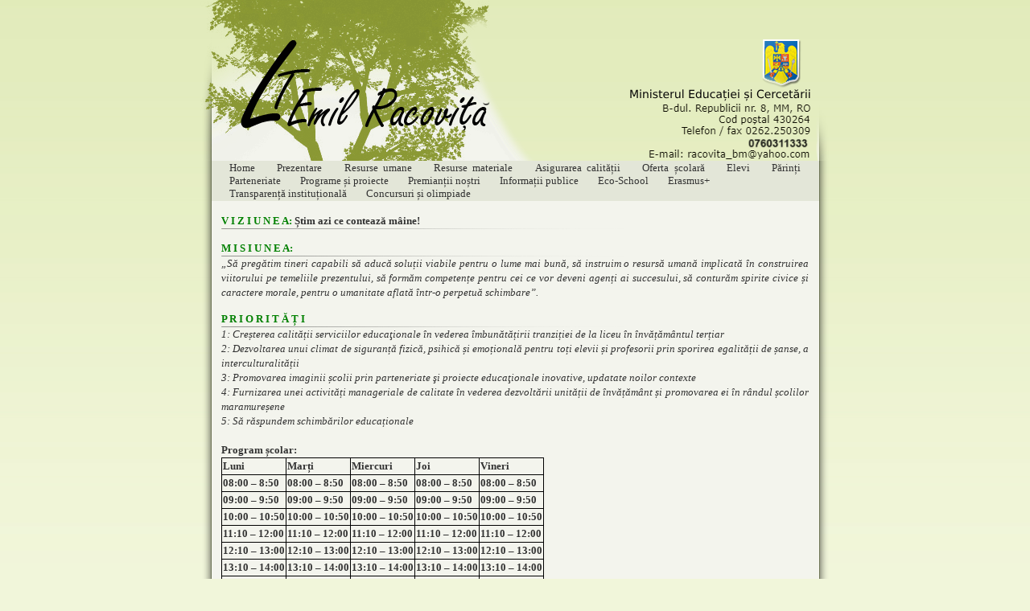

--- FILE ---
content_type: text/html; charset=UTF-8
request_url: https://liceulracovita.ro/
body_size: 4794
content:
<!DOCTYPE html PUBLIC "-//W3C//DTD XHTML 1.0 Transitional//EN" "http://www.w3.org/TR/xhtml1/DTD/xhtml1-transitional.dtd">
<html xmlns="http://www.w3.org/1999/xhtml">
<head>
<meta http-equiv="Content-Type" content="text/html; charset=utf-8" />
<meta name="keywords" content="Emil, Racovita, Liceu, Teoretic, Baia, Bare, Maramures, Romania, Teatru, Masca">
<title>Liceul Teoretic "Emil Racovita", Baia Mare</title>
<link rel="stylesheet" href="style.css" />
<script src="jquery.min.js"></script>
<script src="jquery.cross-slide.min.js"></script>	

    <style type="text/css">
        form {margin: 0; display:inline;}
		[tabindex="-1"]:focus {
  outline: none;
}
    </style>
	<style>
            blink {
                color: #2d38be;
                font-size: 15px;
                font-weight: bold;
            }
    </style>

<script>
  $(function() {
    $('#banner').crossSlide({
      sleep: 7,
      fade: 4
    }, [
	{ src: 'images/er1.jpg'   },
   { src: 'images/er2.jpg'  },
  { src: 'images/er3.jpg' },
  { src: 'images/er4.jpg'   },
  { src: 'images/er5.jpg' },
  { src: 'images/er6.jpg'   },
  { src: 'images/er7.jpg'   },
  { src: 'images/er8.jpg'   }
    ])
  });
</script>

</head>

<body >
<table width="800" height="200" cellpadding="0" cellspacing="0" border="0" class="s1" align="center">
	<tr>
    	<td>
        </td>
    </tr>
</table>
<table width="800" height="40" cellpadding="0" cellspacing="0" border="0" class="menu" align="center">
	<tr>
    	<td>
        <div class='d2'>   
        				<a href="https://liceulracovita.ro/index.php" target="_self" class="mcu">Home</a>
        	 
			<a href="https://liceulracovita.ro/prezentare.php" target="_self" class="mcu">Prezentare</a>
			 
			<a href="https://liceulracovita.ro/resurse.php" target="_self" class="mcu">Resurse umane</a>
			 
			<a href="https://liceulracovita.ro/resursemateriale.php" target="_self" class="mcu">Resurse materiale</a>
			 
			<a href="https://liceulracovita.ro/asigurareacalitatii.php" target="_self" class="mcu">Asigurarea calității</a>
			 
			<a href="https://liceulracovita.ro/oferta.php" target="_self" class="mcu">Oferta școlară</a>
			<!-- 
			<a href="http://liceulracovita.ro/profesori.php" target="_self" class="mcu">Profesori</a>-->
			 
			<a href="https://liceulracovita.ro/elevi.php" target="_self" class="mcu">Elevi</a>
			
			<a href="https://liceulracovita.ro/parinti.php" target="_self" class="mcu">Părinți</a>
			 
			<a href="https://liceulracovita.ro/parteneriate.php" target="_self" class="mcu">Parteneriate</a>
			 
			<a href="https://liceulracovita.ro/programe.php" target="_self" class="mcu">Programe și proiecte</a>
			 
			<a href="https://liceulracovita.ro/premii.php" target="_self" class="mcu">Premianții noștri</a> 	
			 
			<a href="https://liceulracovita.ro/informatii.php" target="_self" class="mcu">Informații publice</a>	
			
			<a href="https://ecoscoala-lter.webnode.ro/" target="_new" class="mcu">Eco-School</a>	
			
			<a href="https://liceulracovita.ro/erasmusplus.php" target="_new" class="mcu">Erasmus+</a><br/>	
			 
			<!--<a href="http://liceulracovita.ro/saptamana_meseriilor.php" target="_self" class="mcu">Săptămâna meseriilor</a>	-->
			
			<a href="https://liceulracovita.ro/transparenta.php" target="_self" class="mcu">Transparență instituțională</a>	
			<!--
			<a href="http://liceulracovita.ro/noutati.php" target="_self" class="mcu">Noutăți</a>	 -->
			
			<!--<a href="https://liceulracovita.ro/bio.php" target="_self" class="mcu">Olimpiada de Biologie - etapa județeană</a>-->
			
			<!--<a href="http://liceulracovita.ro/bac.php" target="_self" class="mcu"><b>Simulare bacalaureat 2023</b></a>-->
			
			<!--<a href="http://liceulracovita.ro/mate.php" target="_self" class="mcu">Concursul de Matematica „Adolf Haimovici” - etapa județeană</a>-->
			
			<a href="https://liceulracovita.ro/c.php" target="_self" class="mcu">Concursuri și olimpiade</a>		
        </div>
        </td>
    </tr>
</table>
<table width="800" cellpadding="0" cellspacing="0" border="0" class="body2" align="center">
	<tr>
    	<td>
<!-- START ___ CONTINUT -->

<div class="U32"><font color="green">V I Z I U N E A:</font> Știm azi ce contează mâine!</div>
<div><img src="images/sp32.png" /></div>
<div class="U33">
<div class="U32"><font color="green">M I S I U N E A:</div>
<div><img src="images/sp32.png" /></div>
<div class="U33">
<i>
„Să pregătim tineri capabili să aducă soluții viabile pentru o lume mai bună, să instruim o resursă umană implicată în construirea viitorului pe temeliile prezentului, să formăm competențe pentru cei ce vor deveni agenți ai succesului, să conturăm spirite civice și caractere morale, pentru o umanitate aflată într-o perpetuă schimbare”.
</i>
</div>
<div class="U32"><font color="green">P R I O R I T Ă Ț I</div>
<div><img src="images/sp32.png" /></div>
<div class="U33">
<i>
1: Creșterea calității serviciilor educaţionale în vederea îmbunătățirii tranziției de la liceu în învățământul terțiar<br/>
2: Dezvoltarea unui climat de siguranță fizică, psihică și emoțională pentru toți elevii și profesorii prin sporirea egalității de șanse, a interculturalității<br/>
3: Promovarea imaginii școlii prin parteneriate şi proiecte educaţionale inovative, updatate noilor contexte<br/>
4: Furnizarea unei activități manageriale de calitate în vederea dezvoltării unității de învățământ și promovarea ei în rândul școlilor maramureșene<br/>
5: Să răspundem schimbărilor educaționale<br/>
</i><br/>
<div id="specialDiv" style="display: none;" tabindex="-1">
<center><b>
</div>


Program școlar:<br/> 
<table border="1" style="border-collapse:collapse; border-color:Black; border-style:solid; border-width:1pt">
<tr><th>Luni</th><th>Marți</th><th>Miercuri</th><th>Joi</th><th>Vineri</th></tr>
<tr><td>08:00 – 8:50</td><td>08:00 – 8:50</td><td>08:00 – 8:50</td><td>08:00 – 8:50</td><td>08:00 – 8:50</td></tr>
<tr><td>09:00 – 9:50</td><td>09:00 – 9:50</td><td>09:00 – 9:50</td><td>09:00 – 9:50</td><td>09:00 – 9:50</td></tr>
<tr><td>10:00 – 10:50</td><td>10:00 – 10:50</td><td>10:00 – 10:50</td><td>10:00 – 10:50</td><td>10:00 – 10:50</td></tr>
<tr><td>11:10 – 12:00</td><td>11:10 – 12:00</td><td>11:10 – 12:00</td><td>11:10 – 12:00</td><td>11:10 – 12:00</td></tr>
<tr><td>12:10 – 13:00</td><td>12:10 – 13:00</td><td>12:10 – 13:00</td><td>12:10 – 13:00</td><td>12:10 – 13:00</td></tr>
<tr><td>13:10 – 14:00</td><td>13:10 – 14:00</td><td>13:10 – 14:00</td><td>13:10 – 14:00</td><td>13:10 – 14:00</td></tr>
<tr><td>14:10 – 15:00</td><td>14:10 – 15:00</td><td>14:10 – 15:00</td><td></td><td></td></tr>
</table>		
<br/> 
Program direcțiune:<br/> 
Director prof. Tiță Anca<br/>  
<table border="1" style="border-collapse:collapse; border-color:Black; border-style:solid; border-width:1pt">
<tr><th>Luni</th><th>Marți</th><th>Miercuri</th><th>Joi</th><th>Vineri</th></tr>
<tr><td>07:30 – 16:00</td><td>07:30 – 16:00</td><td>08:00 – 16:00</td><td>08:00 – 16:00</td><td>08:00 – 15:00</td></tr>
</table>		
<br/> 
Director adjunct prof. Verdeș Lăcrimioara<br/> 
<table border="1" style="border-collapse:collapse; border-color:Black; border-style:solid; border-width:1pt">
<tr><th>Luni</th><th>Marți</th><th>Miercuri</th><th>Joi</th><th>Vineri</th></tr>
<tr><td>07:30 – 16:00</td><td>07:30 – 16:00</td><td>08:00 – 16:00</td><td>08:00 – 16:00</td><td>08:00 – 15:00</td></tr>
</table><br>
Program audiențe director prof. Tiță Anca: <br/> 
Marți orele 12:00 - 13:00<br/> 
Joi orele &nbsp;&nbsp;&nbsp;12:00 - 13:00<br/> 
<br/> 
Program audiențe director adjunct prof. Verdeș Lăcrimioara<br/> 
Miercuri  orele 12:00 - 13:00<br/> 
Vineri orele &nbsp;&nbsp;&nbsp;12:00 - 13:00<br/> 
<br/> 
Secretariatul unității de învățământ:<br/> 
luni, miercuri -  între orele 07:30 – 16:00<br/> 
marți, joi -  între orele 08:30 – 18:00<br/> 
vineri -  între orele 08:00 – 15:00<br/> 
Relații cu publicul:<br/> 
luni, miercuri - între orele 12:00 – 15:00<br/> 
marți,joi - între orele 12:00 – 17:00<br/> 
vineri - între orele 12:00 – 15:00<br/> 
<br/> 
Contabilitate: <br/> 
luni,miercuri - între orele 08:00 – 16:00<br/> 
marți, joi - între orele 07:30 – 16:00<br/> 
vineri - între orele 08:00 – 15:00<br/> 
Relații cu publicul:<br/> 
luni - vineri  între orele 12:00 – 15:00<br/> 
<br/> 
Administrator patrimoniu:<br/> 
luni - vineri  între orele 08:00 – 16:00<br/> 
<br/> 
Informatician:<br/> 
luni, miercuri -  între orele 08:00 – 16:00<br/> 
marți, joi -  între orele 07:30 – 16:00<br/> 
vineri -  între orele 08:00 – 15:00<br/> 
<br/> 
Laborant:<br/> 
luni, miercuri -  între orele 08:00 – 16:00<br/> 
marți, joi -  între orele 07:30 – 16:00<br/> 
vineri -  între orele 08:00 – 15:00<br/>
<br/> 
Bibliotecar:<br/> 
luni- vineri  între orele 08:00 – 16:00

<!-- <a href="/fisiere/2022_2023/Bibliografie intensiv engleza a IX-a.pdf" target="_blank">Tematica pentru testul de engleză pentru admiterea în clasa a IX-a intensiv</a><br>
Testarea la limba engleză pentru clasa de științe ale naturii, intensiv engleză va avea loc în data de 04.09.2023, ora 9:00<br/>
<a href="/fisiere/2022_2023/rezultate_engleza_2023.pdf" target="_blank">Rezultate testare limba engleză - Nou</a><br>  -->
</div>
<!--era tabel pentru stanga dreapta
<table width="100%" cellpadding="0" cellspacing="0" border="0">
	<tr>
		<td width="50%" valign="top">
		<div class="U32">Imnul liceului:</div>
		<div><img src="images/sp33.png" /></div>
		<div class="U3LEFT">
		<br/>
		<video width="350" height="300" controls>
			<source src="//www.liceulracovita.ro/fisiere/imn_racovita.mp4" type="video/mp4">
		</video>
		</div>
        </td>
        <td width="50%" valign="top">
		<div class="U32">Ultimele evenimente</div>
		<div><img src="images/sp33.png" /></div>
		<b>An școlar 2022-2023!!!</b>
		<div><img src="images/sp33.png" /></div>
		<b>„Ziua Europeană a Sportului Școlar”</b> (ESSD - 30 septembrie 2022) a fost sărbătorită la Liceul Teoretic „Emil Racoviță” Baia Mare prin activități și jocuri sportive, sub îndrumarea profesorilor de educație fizică și sport: <i>prof. Rusu Elena, prof. Mureșan Iosif.</i><br/> Evenimentul a fost coordonat la nivel european de Federația Maghiară a Sportului Școlar, International Sport and Culture Association Danemarca, cu Cofinanțarea Comisiei Europene prin Programul Erasmus + și face parte din proiectul Ziua Europeană a Sportului #BeActive. <a href="http://www.graiul.ro/2022/10/05/ziua-europeana-a-sportului-scolar-celebrata-la-racovita/" target="_blank">(vezi articol Graiul)</a>
<img src="logo_ESSD_2022.jpg" width="100%"/>

		</td>
		</tr>

</table><br>--><br/>
<font size="3.5px" >

	<center><b>„Știm azi ce contează mâine!”<br>Management educațional SMART</b></center><br>
	<table width="100%" cellpadding="0" cellspacing="0" border="0">
		<tr>
			<td style='text-align:center; vertical-align:middle'>
				Managementul clasei<br><a href="oferta.php" target="_self"><img src="sch2.png" width="25%"/></a>
			</td>
			<td style='text-align:center; vertical-align:middle'>
				Managementul curricular<br><a href="oferta.php" target="_self"><img src="sch3.png" width="25%"/></a>
			</td>
		</tr>
	</table><br>
	<center><b>Curriculum la decizia școlii (CDȘ)</b></center>
	<table width="100%" cellpadding="0" cellspacing="0" border="0">
		<tr>
			<td style='text-align:center; vertical-align:middle'>
				Managementul clasei<br><a href="oferta.php" target="_self"><img src="sch2.png" width="40%"/></a>
			</td>
			<td style='text-align:center; vertical-align:middle'>
				Managementul curricular<br><a href="oferta.php" target="_self"><img src="sch3.png" width="40%"/></a>
			</td>
			<td style='text-align:center; vertical-align:middle'>
				Managementul curricular<br><a href="oferta.php" target="_self"><img src="sch3.png" width="40%"/></a>
			</td>
		</tr>
	</table><br>
	<center><b>Curriculum în dezvoltare locală (CDL)</b></center>
	<table width="100%" cellpadding="0" cellspacing="0" border="0">
		<tr>
			<td style='text-align:center; vertical-align:middle'>
				
			</td>
			<td style='text-align:center; vertical-align:middle'>
				<a href="oferta.php" target="_self"><img src="sch4.png" width="13%"/></a>
			</td>
			<td style='text-align:center; vertical-align:middle'>
				
			</td>
		</tr>
	</table><br>
	<b>Facilități oferite elevilor</b>
	<table width="100%" cellpadding="0" cellspacing="0" border="0">
		<tr>
			<td style='vertical-align:middle'>
				- Oportunitatea de a învăța <b>științele naturii</b> prin ore de laborator în cadrul CDȘ - tehnici de laborator în chimie și tehnici de laborator în biologie<br>
				- Oportunitatea de a învăța programare prin CDȘ, <b>informatică</b> - programarea roboților, programare web și programare vizuală<br>
				- Posibilitatea de a-și dezvolta <b>creativitatea, simțul estetic</b>, de a se exprima prin mijloace plastice, de a se documenta și a fi mereu în pas cu <b>moda</b> prin CDL<br>
				- Oportunitatea de a urma o carieră performantă într-o <b>agenție de turism</b> și/sau în unitățile de cazare (hoteluri, pensiuni)<br>
				- Șansa de a te reinventa ca artist, prin <b>teatru</b> - <i>o alternativă educațională</i>, pentru caractere nobile, formate în spirit etic și estetic, în luminile rampei<br>
				- Posibilitatea de a servi masa la <b>cantina liceului</b>, de a beneficia de <b>cazare</b> la internat, de a desfășura orele de educație fizică într-o sală de sport modernă.
			</td>
		</tr>
	</table><br>
	<table width="100%" cellpadding="0" cellspacing="0" border="0">
		<tr>
		<td>
		<center>
		<a href="fisiere/2015_2016/evaluare_ecoscoala2016.pdf"><img src="fisiere/steagul_verde.jpg" alt="Steagul Verde" title="Clic..."/></a></center>
		</div>
		</td>
		</tr>
	</table>
</font>
<!-- SFARSIT ___ CONTINUT -->

		<div class="U32">Contact</div>
		<div><img src="images/sp33.png" /></div>
		<b>Liceul Teoretic „Emil Racoviță”, Baia Mare</b>
		</br>
		Maramureș, România</br>
		B-dul Republicii, nr. 8</br>
		Tel. 0262-250309, <b>0760311333</b></br>
		E-mail: racovita_bm@yahoo.com</br>
        </td>
    </tr>
</table>

<table width="800" height="40" cellpadding="0" cellspacing="0" border="0" class="s2" align="center">
	<tr>
    	<td>
        	
        </td>
    </tr>
</table>


<br>
<div align=center>
Trimite online cerere pentru adeverință elev la secretariatul liceului<br>
<form action="https://richi.ro/adeverinte/index.php" method="post" target="_blank">
  <input name="cnp" type="text" autocomplete="off" required maxlength="13"
         inputmode="numeric" pattern="^[56][0-9]{12}$"
         oninput="this.value=this.value.replace(/\D/g,'').slice(0,13)">
  <select name="nr_clasa" required>
    <option value="" disabled selected>Alege</option>
    <option value="09">09</option><option value="10">10</option>
    <option value="11">11</option><option value="12">12</option>
  </select>
  <select name="litera_clasa" required>
    <option value="" disabled selected>Alege</option>
    <option value="A">A</option><option value="B">B</option><option value="C">C</option>
    <option value="D">D</option><option value="E">E</option><option value="F">F</option>
    <option value="G">G</option><option value="H">H</option><option value="I">I</option>
  </select>
  <input type="submit" value="Trimite">
</form>
<!--
<br><hr><br>
Vezi repartizarea la Simularea Județeană de Bacalaureat din 15-17 decembrie 2025<br>
<form action="https://richi.ro/simulare/index.php" method="post" target="_blank">
  <input name="cnp" type="text" autocomplete="off" required maxlength="13"
         inputmode="numeric" pattern="^[56][0-9]{12}$"
         oninput="this.value=this.value.replace(/\D/g,'').slice(0,13)">
  clasa XII-a <select name="litera_clasa" required>
    <option value="" disabled selected>Alege</option>
    <option value="A">A</option><option value="B">B</option><option value="C">C</option>
    <option value="D">D</option><option value="E">E</option><option value="F">F</option>
    <option value="G">G</option><option value="H">H</option><option value="I">I</option>
  </select>
  <input type="submit" value="Trimite">
</form>
-->


</td></tr></table></div><br>



<div class="footern"><a href="http://bogdan.microblog.ro/dll.php?i=eracovita" class="Cpy" target="_blank">&copy; 
2026</a> Liceul Teoretic „Emil Racoviță”, Toate drepturile rezervate.</div>
<script>(function(d){var s = d.createElement("script");s.setAttribute("data-account", "HX8F71zCQ1");s.setAttribute("src", "https://cdn.userway.org/widget.js");(d.body || d.head).appendChild(s);})(document)</script><noscript>Please ensure Javascript is enabled for purposes of <a href="https://userway.org">website accessibility</a></noscript>

<script>
    var today = new Date();
    var targetDate = new Date("2025-06-10"); // Alege data dorită

    if (today >= targetDate) {
        document.getElementById("specialDiv").style.display = "block";
    }
</script>
<script>
    window.onload = function() {
        document.getElementById("specialDiv").focus();
    };
</script>
</body>
</html>


--- FILE ---
content_type: text/css
request_url: https://liceulracovita.ro/style.css
body_size: 198
content:
body	{
background-image: url(images/bg.jpg);
background-repeat:repeat-x;
background-color: #f1f6da;
margin:0px;
}
.header	{
background-image: url(images/header.png);
}
.menu	{

}
.s1	{
background-image:url(images/s1.png);
}
.s2	{
background-image:url(images/s2.png);
}
.body2	{
background-image:url(images/body2.png);
padding-left: 35px;
padding-right: 35px;
padding-top: 1px;
padding-bottom: 1px;
font-size: 12px;
font-family: tahoma;
color:#333333;
font-weight:normal;
line-height: 18px;
text-align:justify;
}
.menu	{
background-image:url(images/menu.png);
padding-left: 35px;
padding-right: 35px;
padding-top: 1px;
padding-bottom: 1px;
font-size: 12px;
font-family: tahoma;
color:#333333;
font-weight:normal;
text-align:justify;
}
.footern	{
text-align: center;
font-size: 12px;
font-family: tahoma;
color:#333333;
font-weight:normal;
padding-bottom: 25px;
padding-top: 5px;
}
a.mcu	{
font-size: 13px;
font-family: tahoma;
color:#333333;
font-weight:normal;
text-decoration:none;
padding: 10px;
}
a.mcu:hover	{
font-size: 13px;
font-family: tahoma;
color:#333333;
font-weight:normal;
text-decoration:underline;
padding: 10px;
}
a.mcu5	{
font-size: 13px;
font-family: tahoma;
color:#333333;
font-weight:normal;
text-decoration:none;
padding: 10px;
padding-left: 0px;
}
a.Cpy	{
font-size: 12px;
font-family: tahoma;
color:#333333;
font-weight:normal;
text-decoration: none;
}
a.Cpy:hover	{
font-size: 12px;
font-family: tahoma;
color:#333333;
font-weight:normal;
text-decoration: none;
}
a.mcu5:hover	{
font-size: 13px;
font-family: tahoma;
color:#333333;
font-weight:normal;
text-decoration:underline;
padding: 10px;
padding-left: 0px;
}
.d2	{
font-size: 14px;
font-family: tahoma;
color:#333333;
font-weight:normal;
}
.U32	{
font-size: 13px;
font-family: tahoma;
color:#333333;
font-weight: bold;
padding-top: 15px;

}
.U33	{
font-size: 13px;
font-family: tahoma;
color:#333333;
font-weight:normal;
}
.U34	{
text-align:right;
font-size: 13px;
font-family: tahoma;
color:#333333;
font-weight:normal;

}
.U3LEFT	{
font-size: 13px;
font-family: tahoma;
color:#333333;
font-weight:normal;
padding-right: 10px;
}
.U3RIGHT	{
font-size: 13px;
font-family: tahoma;
color:#333333;
font-weight:normal;

}
.CLE	{
padding-top: 13px;
}
.NOUTATE_D	{
color:#CC3333;
}